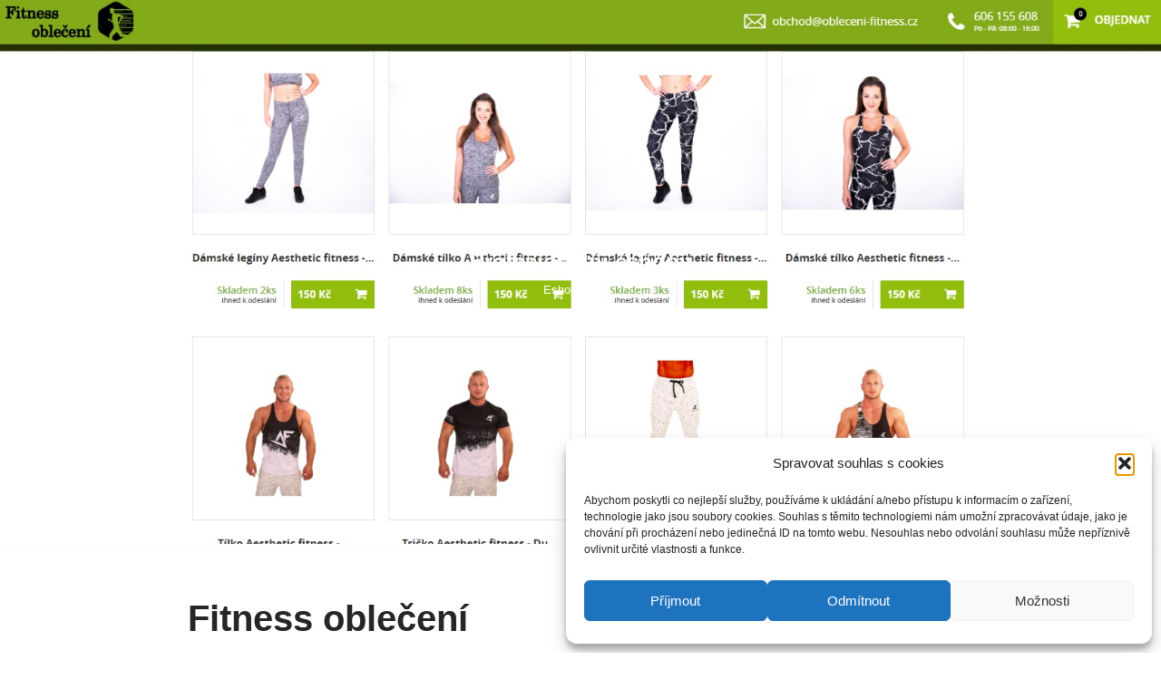

--- FILE ---
content_type: text/html; charset=UTF-8
request_url: https://www.eshop-pro.cz/darky/fitness-pro-muze/
body_size: 15714
content:
<!DOCTYPE html><html dir="ltr" lang="cs" prefix="og: https://ogp.me/ns#"><head><meta charset="UTF-8"><meta name="viewport" content="width=device-width, initial-scale=1, minimum-scale=1"><link rel="profile" href="http://gmpg.org/xfn/11"><link media="all" href="https://www.eshop-pro.cz/wp-content/cache/autoptimize/css/autoptimize_f7478057b3a8b97c09ae0399530bed87.css" rel="stylesheet"><title>Fitness oblečení | Profesionální eshopy</title><style>img:is([sizes="auto" i], [sizes^="auto," i]) { contain-intrinsic-size: 3000px 1500px }</style><meta name="robots" content="max-image-preview:large" /><meta name="author" content="admin"/><link rel="canonical" href="https://www.eshop-pro.cz/darky/fitness-pro-muze/" /><meta name="generator" content="All in One SEO (AIOSEO) 4.8.9" /><meta property="og:locale" content="cs_CZ" /><meta property="og:site_name" content="Profesionální eshopy | Eshopy pro ..." /><meta property="og:type" content="article" /><meta property="og:title" content="Fitness oblečení | Profesionální eshopy" /><meta property="og:url" content="https://www.eshop-pro.cz/darky/fitness-pro-muze/" /><meta property="article:published_time" content="2017-09-11T09:31:55+00:00" /><meta property="article:modified_time" content="2020-07-08T12:26:36+00:00" /><meta name="twitter:card" content="summary" /><meta name="twitter:title" content="Fitness oblečení | Profesionální eshopy" /> <script type="application/ld+json" class="aioseo-schema">{"@context":"https:\/\/schema.org","@graph":[{"@type":"Article","@id":"https:\/\/www.eshop-pro.cz\/darky\/fitness-pro-muze\/#article","name":"Fitness oble\u010den\u00ed | Profesion\u00e1ln\u00ed eshopy","headline":"Fitness oble\u010den\u00ed","author":{"@id":"https:\/\/www.eshop-pro.cz\/author\/admin\/#author"},"publisher":{"@id":"https:\/\/www.eshop-pro.cz\/#organization"},"image":{"@type":"ImageObject","url":"https:\/\/www.eshop-pro.cz\/wp-content\/uploads\/2017\/09\/fitness.jpg","width":1655,"height":838},"datePublished":"2017-09-11T11:31:55+02:00","dateModified":"2020-07-08T14:26:36+02:00","inLanguage":"cs-CZ","mainEntityOfPage":{"@id":"https:\/\/www.eshop-pro.cz\/darky\/fitness-pro-muze\/#webpage"},"isPartOf":{"@id":"https:\/\/www.eshop-pro.cz\/darky\/fitness-pro-muze\/#webpage"},"articleSection":"D\u00e1rky"},{"@type":"BreadcrumbList","@id":"https:\/\/www.eshop-pro.cz\/darky\/fitness-pro-muze\/#breadcrumblist","itemListElement":[{"@type":"ListItem","@id":"https:\/\/www.eshop-pro.cz#listItem","position":1,"name":"Home","item":"https:\/\/www.eshop-pro.cz","nextItem":{"@type":"ListItem","@id":"https:\/\/www.eshop-pro.cz\/category\/darky\/#listItem","name":"D\u00e1rky"}},{"@type":"ListItem","@id":"https:\/\/www.eshop-pro.cz\/category\/darky\/#listItem","position":2,"name":"D\u00e1rky","item":"https:\/\/www.eshop-pro.cz\/category\/darky\/","nextItem":{"@type":"ListItem","@id":"https:\/\/www.eshop-pro.cz\/darky\/fitness-pro-muze\/#listItem","name":"Fitness oble\u010den\u00ed"},"previousItem":{"@type":"ListItem","@id":"https:\/\/www.eshop-pro.cz#listItem","name":"Home"}},{"@type":"ListItem","@id":"https:\/\/www.eshop-pro.cz\/darky\/fitness-pro-muze\/#listItem","position":3,"name":"Fitness oble\u010den\u00ed","previousItem":{"@type":"ListItem","@id":"https:\/\/www.eshop-pro.cz\/category\/darky\/#listItem","name":"D\u00e1rky"}}]},{"@type":"Organization","@id":"https:\/\/www.eshop-pro.cz\/#organization","name":"Profesion\u00e1ln\u00ed eshopy","description":"Eshopy pro ...","url":"https:\/\/www.eshop-pro.cz\/"},{"@type":"Person","@id":"https:\/\/www.eshop-pro.cz\/author\/admin\/#author","url":"https:\/\/www.eshop-pro.cz\/author\/admin\/","name":"admin","image":{"@type":"ImageObject","@id":"https:\/\/www.eshop-pro.cz\/darky\/fitness-pro-muze\/#authorImage","url":"https:\/\/secure.gravatar.com\/avatar\/a71fe2a172fd129256b58ca01b8d789892f2064dfe0cacc667d9d73efaf0df10?s=96&d=mm&r=g","width":96,"height":96,"caption":"admin"}},{"@type":"WebPage","@id":"https:\/\/www.eshop-pro.cz\/darky\/fitness-pro-muze\/#webpage","url":"https:\/\/www.eshop-pro.cz\/darky\/fitness-pro-muze\/","name":"Fitness oble\u010den\u00ed | Profesion\u00e1ln\u00ed eshopy","inLanguage":"cs-CZ","isPartOf":{"@id":"https:\/\/www.eshop-pro.cz\/#website"},"breadcrumb":{"@id":"https:\/\/www.eshop-pro.cz\/darky\/fitness-pro-muze\/#breadcrumblist"},"author":{"@id":"https:\/\/www.eshop-pro.cz\/author\/admin\/#author"},"creator":{"@id":"https:\/\/www.eshop-pro.cz\/author\/admin\/#author"},"image":{"@type":"ImageObject","url":"https:\/\/www.eshop-pro.cz\/wp-content\/uploads\/2017\/09\/fitness.jpg","@id":"https:\/\/www.eshop-pro.cz\/darky\/fitness-pro-muze\/#mainImage","width":1655,"height":838},"primaryImageOfPage":{"@id":"https:\/\/www.eshop-pro.cz\/darky\/fitness-pro-muze\/#mainImage"},"datePublished":"2017-09-11T11:31:55+02:00","dateModified":"2020-07-08T14:26:36+02:00"},{"@type":"WebSite","@id":"https:\/\/www.eshop-pro.cz\/#website","url":"https:\/\/www.eshop-pro.cz\/","name":"Profesion\u00e1ln\u00ed eshopy","description":"Eshopy pro ...","inLanguage":"cs-CZ","publisher":{"@id":"https:\/\/www.eshop-pro.cz\/#organization"}}]}</script> <link rel='dns-prefetch' href='//www.googletagmanager.com' /><link rel='dns-prefetch' href='//pagead2.googlesyndication.com' /><link rel="alternate" type="application/rss+xml" title="Profesionální eshopy &raquo; RSS zdroj" href="https://www.eshop-pro.cz/feed/" /><link rel="alternate" type="application/rss+xml" title="Profesionální eshopy &raquo; RSS komentářů" href="https://www.eshop-pro.cz/comments/feed/" /> <script>window._wpemojiSettings = {"baseUrl":"https:\/\/s.w.org\/images\/core\/emoji\/16.0.1\/72x72\/","ext":".png","svgUrl":"https:\/\/s.w.org\/images\/core\/emoji\/16.0.1\/svg\/","svgExt":".svg","source":{"concatemoji":"https:\/\/www.eshop-pro.cz\/wp-includes\/js\/wp-emoji-release.min.js?ver=6.8.3"}};
/*! This file is auto-generated */
!function(s,n){var o,i,e;function c(e){try{var t={supportTests:e,timestamp:(new Date).valueOf()};sessionStorage.setItem(o,JSON.stringify(t))}catch(e){}}function p(e,t,n){e.clearRect(0,0,e.canvas.width,e.canvas.height),e.fillText(t,0,0);var t=new Uint32Array(e.getImageData(0,0,e.canvas.width,e.canvas.height).data),a=(e.clearRect(0,0,e.canvas.width,e.canvas.height),e.fillText(n,0,0),new Uint32Array(e.getImageData(0,0,e.canvas.width,e.canvas.height).data));return t.every(function(e,t){return e===a[t]})}function u(e,t){e.clearRect(0,0,e.canvas.width,e.canvas.height),e.fillText(t,0,0);for(var n=e.getImageData(16,16,1,1),a=0;a<n.data.length;a++)if(0!==n.data[a])return!1;return!0}function f(e,t,n,a){switch(t){case"flag":return n(e,"\ud83c\udff3\ufe0f\u200d\u26a7\ufe0f","\ud83c\udff3\ufe0f\u200b\u26a7\ufe0f")?!1:!n(e,"\ud83c\udde8\ud83c\uddf6","\ud83c\udde8\u200b\ud83c\uddf6")&&!n(e,"\ud83c\udff4\udb40\udc67\udb40\udc62\udb40\udc65\udb40\udc6e\udb40\udc67\udb40\udc7f","\ud83c\udff4\u200b\udb40\udc67\u200b\udb40\udc62\u200b\udb40\udc65\u200b\udb40\udc6e\u200b\udb40\udc67\u200b\udb40\udc7f");case"emoji":return!a(e,"\ud83e\udedf")}return!1}function g(e,t,n,a){var r="undefined"!=typeof WorkerGlobalScope&&self instanceof WorkerGlobalScope?new OffscreenCanvas(300,150):s.createElement("canvas"),o=r.getContext("2d",{willReadFrequently:!0}),i=(o.textBaseline="top",o.font="600 32px Arial",{});return e.forEach(function(e){i[e]=t(o,e,n,a)}),i}function t(e){var t=s.createElement("script");t.src=e,t.defer=!0,s.head.appendChild(t)}"undefined"!=typeof Promise&&(o="wpEmojiSettingsSupports",i=["flag","emoji"],n.supports={everything:!0,everythingExceptFlag:!0},e=new Promise(function(e){s.addEventListener("DOMContentLoaded",e,{once:!0})}),new Promise(function(t){var n=function(){try{var e=JSON.parse(sessionStorage.getItem(o));if("object"==typeof e&&"number"==typeof e.timestamp&&(new Date).valueOf()<e.timestamp+604800&&"object"==typeof e.supportTests)return e.supportTests}catch(e){}return null}();if(!n){if("undefined"!=typeof Worker&&"undefined"!=typeof OffscreenCanvas&&"undefined"!=typeof URL&&URL.createObjectURL&&"undefined"!=typeof Blob)try{var e="postMessage("+g.toString()+"("+[JSON.stringify(i),f.toString(),p.toString(),u.toString()].join(",")+"));",a=new Blob([e],{type:"text/javascript"}),r=new Worker(URL.createObjectURL(a),{name:"wpTestEmojiSupports"});return void(r.onmessage=function(e){c(n=e.data),r.terminate(),t(n)})}catch(e){}c(n=g(i,f,p,u))}t(n)}).then(function(e){for(var t in e)n.supports[t]=e[t],n.supports.everything=n.supports.everything&&n.supports[t],"flag"!==t&&(n.supports.everythingExceptFlag=n.supports.everythingExceptFlag&&n.supports[t]);n.supports.everythingExceptFlag=n.supports.everythingExceptFlag&&!n.supports.flag,n.DOMReady=!1,n.readyCallback=function(){n.DOMReady=!0}}).then(function(){return e}).then(function(){var e;n.supports.everything||(n.readyCallback(),(e=n.source||{}).concatemoji?t(e.concatemoji):e.wpemoji&&e.twemoji&&(t(e.twemoji),t(e.wpemoji)))}))}((window,document),window._wpemojiSettings);</script> <style id='wp-emoji-styles-inline-css'>img.wp-smiley, img.emoji {
		display: inline !important;
		border: none !important;
		box-shadow: none !important;
		height: 1em !important;
		width: 1em !important;
		margin: 0 0.07em !important;
		vertical-align: -0.1em !important;
		background: none !important;
		padding: 0 !important;
	}</style><style id='classic-theme-styles-inline-css'>/*! This file is auto-generated */
.wp-block-button__link{color:#fff;background-color:#32373c;border-radius:9999px;box-shadow:none;text-decoration:none;padding:calc(.667em + 2px) calc(1.333em + 2px);font-size:1.125em}.wp-block-file__button{background:#32373c;color:#fff;text-decoration:none}</style><style id='global-styles-inline-css'>:root{--wp--preset--aspect-ratio--square: 1;--wp--preset--aspect-ratio--4-3: 4/3;--wp--preset--aspect-ratio--3-4: 3/4;--wp--preset--aspect-ratio--3-2: 3/2;--wp--preset--aspect-ratio--2-3: 2/3;--wp--preset--aspect-ratio--16-9: 16/9;--wp--preset--aspect-ratio--9-16: 9/16;--wp--preset--color--black: #000000;--wp--preset--color--cyan-bluish-gray: #abb8c3;--wp--preset--color--white: #ffffff;--wp--preset--color--pale-pink: #f78da7;--wp--preset--color--vivid-red: #cf2e2e;--wp--preset--color--luminous-vivid-orange: #ff6900;--wp--preset--color--luminous-vivid-amber: #fcb900;--wp--preset--color--light-green-cyan: #7bdcb5;--wp--preset--color--vivid-green-cyan: #00d084;--wp--preset--color--pale-cyan-blue: #8ed1fc;--wp--preset--color--vivid-cyan-blue: #0693e3;--wp--preset--color--vivid-purple: #9b51e0;--wp--preset--color--neve-link-color: var(--nv-primary-accent);--wp--preset--color--neve-link-hover-color: var(--nv-secondary-accent);--wp--preset--color--nv-site-bg: var(--nv-site-bg);--wp--preset--color--nv-light-bg: var(--nv-light-bg);--wp--preset--color--nv-dark-bg: var(--nv-dark-bg);--wp--preset--color--neve-text-color: var(--nv-text-color);--wp--preset--color--nv-text-dark-bg: var(--nv-text-dark-bg);--wp--preset--color--nv-c-1: var(--nv-c-1);--wp--preset--color--nv-c-2: var(--nv-c-2);--wp--preset--gradient--vivid-cyan-blue-to-vivid-purple: linear-gradient(135deg,rgba(6,147,227,1) 0%,rgb(155,81,224) 100%);--wp--preset--gradient--light-green-cyan-to-vivid-green-cyan: linear-gradient(135deg,rgb(122,220,180) 0%,rgb(0,208,130) 100%);--wp--preset--gradient--luminous-vivid-amber-to-luminous-vivid-orange: linear-gradient(135deg,rgba(252,185,0,1) 0%,rgba(255,105,0,1) 100%);--wp--preset--gradient--luminous-vivid-orange-to-vivid-red: linear-gradient(135deg,rgba(255,105,0,1) 0%,rgb(207,46,46) 100%);--wp--preset--gradient--very-light-gray-to-cyan-bluish-gray: linear-gradient(135deg,rgb(238,238,238) 0%,rgb(169,184,195) 100%);--wp--preset--gradient--cool-to-warm-spectrum: linear-gradient(135deg,rgb(74,234,220) 0%,rgb(151,120,209) 20%,rgb(207,42,186) 40%,rgb(238,44,130) 60%,rgb(251,105,98) 80%,rgb(254,248,76) 100%);--wp--preset--gradient--blush-light-purple: linear-gradient(135deg,rgb(255,206,236) 0%,rgb(152,150,240) 100%);--wp--preset--gradient--blush-bordeaux: linear-gradient(135deg,rgb(254,205,165) 0%,rgb(254,45,45) 50%,rgb(107,0,62) 100%);--wp--preset--gradient--luminous-dusk: linear-gradient(135deg,rgb(255,203,112) 0%,rgb(199,81,192) 50%,rgb(65,88,208) 100%);--wp--preset--gradient--pale-ocean: linear-gradient(135deg,rgb(255,245,203) 0%,rgb(182,227,212) 50%,rgb(51,167,181) 100%);--wp--preset--gradient--electric-grass: linear-gradient(135deg,rgb(202,248,128) 0%,rgb(113,206,126) 100%);--wp--preset--gradient--midnight: linear-gradient(135deg,rgb(2,3,129) 0%,rgb(40,116,252) 100%);--wp--preset--font-size--small: 13px;--wp--preset--font-size--medium: 20px;--wp--preset--font-size--large: 36px;--wp--preset--font-size--x-large: 42px;--wp--preset--spacing--20: 0.44rem;--wp--preset--spacing--30: 0.67rem;--wp--preset--spacing--40: 1rem;--wp--preset--spacing--50: 1.5rem;--wp--preset--spacing--60: 2.25rem;--wp--preset--spacing--70: 3.38rem;--wp--preset--spacing--80: 5.06rem;--wp--preset--shadow--natural: 6px 6px 9px rgba(0, 0, 0, 0.2);--wp--preset--shadow--deep: 12px 12px 50px rgba(0, 0, 0, 0.4);--wp--preset--shadow--sharp: 6px 6px 0px rgba(0, 0, 0, 0.2);--wp--preset--shadow--outlined: 6px 6px 0px -3px rgba(255, 255, 255, 1), 6px 6px rgba(0, 0, 0, 1);--wp--preset--shadow--crisp: 6px 6px 0px rgba(0, 0, 0, 1);}:where(.is-layout-flex){gap: 0.5em;}:where(.is-layout-grid){gap: 0.5em;}body .is-layout-flex{display: flex;}.is-layout-flex{flex-wrap: wrap;align-items: center;}.is-layout-flex > :is(*, div){margin: 0;}body .is-layout-grid{display: grid;}.is-layout-grid > :is(*, div){margin: 0;}:where(.wp-block-columns.is-layout-flex){gap: 2em;}:where(.wp-block-columns.is-layout-grid){gap: 2em;}:where(.wp-block-post-template.is-layout-flex){gap: 1.25em;}:where(.wp-block-post-template.is-layout-grid){gap: 1.25em;}.has-black-color{color: var(--wp--preset--color--black) !important;}.has-cyan-bluish-gray-color{color: var(--wp--preset--color--cyan-bluish-gray) !important;}.has-white-color{color: var(--wp--preset--color--white) !important;}.has-pale-pink-color{color: var(--wp--preset--color--pale-pink) !important;}.has-vivid-red-color{color: var(--wp--preset--color--vivid-red) !important;}.has-luminous-vivid-orange-color{color: var(--wp--preset--color--luminous-vivid-orange) !important;}.has-luminous-vivid-amber-color{color: var(--wp--preset--color--luminous-vivid-amber) !important;}.has-light-green-cyan-color{color: var(--wp--preset--color--light-green-cyan) !important;}.has-vivid-green-cyan-color{color: var(--wp--preset--color--vivid-green-cyan) !important;}.has-pale-cyan-blue-color{color: var(--wp--preset--color--pale-cyan-blue) !important;}.has-vivid-cyan-blue-color{color: var(--wp--preset--color--vivid-cyan-blue) !important;}.has-vivid-purple-color{color: var(--wp--preset--color--vivid-purple) !important;}.has-neve-link-color-color{color: var(--wp--preset--color--neve-link-color) !important;}.has-neve-link-hover-color-color{color: var(--wp--preset--color--neve-link-hover-color) !important;}.has-nv-site-bg-color{color: var(--wp--preset--color--nv-site-bg) !important;}.has-nv-light-bg-color{color: var(--wp--preset--color--nv-light-bg) !important;}.has-nv-dark-bg-color{color: var(--wp--preset--color--nv-dark-bg) !important;}.has-neve-text-color-color{color: var(--wp--preset--color--neve-text-color) !important;}.has-nv-text-dark-bg-color{color: var(--wp--preset--color--nv-text-dark-bg) !important;}.has-nv-c-1-color{color: var(--wp--preset--color--nv-c-1) !important;}.has-nv-c-2-color{color: var(--wp--preset--color--nv-c-2) !important;}.has-black-background-color{background-color: var(--wp--preset--color--black) !important;}.has-cyan-bluish-gray-background-color{background-color: var(--wp--preset--color--cyan-bluish-gray) !important;}.has-white-background-color{background-color: var(--wp--preset--color--white) !important;}.has-pale-pink-background-color{background-color: var(--wp--preset--color--pale-pink) !important;}.has-vivid-red-background-color{background-color: var(--wp--preset--color--vivid-red) !important;}.has-luminous-vivid-orange-background-color{background-color: var(--wp--preset--color--luminous-vivid-orange) !important;}.has-luminous-vivid-amber-background-color{background-color: var(--wp--preset--color--luminous-vivid-amber) !important;}.has-light-green-cyan-background-color{background-color: var(--wp--preset--color--light-green-cyan) !important;}.has-vivid-green-cyan-background-color{background-color: var(--wp--preset--color--vivid-green-cyan) !important;}.has-pale-cyan-blue-background-color{background-color: var(--wp--preset--color--pale-cyan-blue) !important;}.has-vivid-cyan-blue-background-color{background-color: var(--wp--preset--color--vivid-cyan-blue) !important;}.has-vivid-purple-background-color{background-color: var(--wp--preset--color--vivid-purple) !important;}.has-neve-link-color-background-color{background-color: var(--wp--preset--color--neve-link-color) !important;}.has-neve-link-hover-color-background-color{background-color: var(--wp--preset--color--neve-link-hover-color) !important;}.has-nv-site-bg-background-color{background-color: var(--wp--preset--color--nv-site-bg) !important;}.has-nv-light-bg-background-color{background-color: var(--wp--preset--color--nv-light-bg) !important;}.has-nv-dark-bg-background-color{background-color: var(--wp--preset--color--nv-dark-bg) !important;}.has-neve-text-color-background-color{background-color: var(--wp--preset--color--neve-text-color) !important;}.has-nv-text-dark-bg-background-color{background-color: var(--wp--preset--color--nv-text-dark-bg) !important;}.has-nv-c-1-background-color{background-color: var(--wp--preset--color--nv-c-1) !important;}.has-nv-c-2-background-color{background-color: var(--wp--preset--color--nv-c-2) !important;}.has-black-border-color{border-color: var(--wp--preset--color--black) !important;}.has-cyan-bluish-gray-border-color{border-color: var(--wp--preset--color--cyan-bluish-gray) !important;}.has-white-border-color{border-color: var(--wp--preset--color--white) !important;}.has-pale-pink-border-color{border-color: var(--wp--preset--color--pale-pink) !important;}.has-vivid-red-border-color{border-color: var(--wp--preset--color--vivid-red) !important;}.has-luminous-vivid-orange-border-color{border-color: var(--wp--preset--color--luminous-vivid-orange) !important;}.has-luminous-vivid-amber-border-color{border-color: var(--wp--preset--color--luminous-vivid-amber) !important;}.has-light-green-cyan-border-color{border-color: var(--wp--preset--color--light-green-cyan) !important;}.has-vivid-green-cyan-border-color{border-color: var(--wp--preset--color--vivid-green-cyan) !important;}.has-pale-cyan-blue-border-color{border-color: var(--wp--preset--color--pale-cyan-blue) !important;}.has-vivid-cyan-blue-border-color{border-color: var(--wp--preset--color--vivid-cyan-blue) !important;}.has-vivid-purple-border-color{border-color: var(--wp--preset--color--vivid-purple) !important;}.has-neve-link-color-border-color{border-color: var(--wp--preset--color--neve-link-color) !important;}.has-neve-link-hover-color-border-color{border-color: var(--wp--preset--color--neve-link-hover-color) !important;}.has-nv-site-bg-border-color{border-color: var(--wp--preset--color--nv-site-bg) !important;}.has-nv-light-bg-border-color{border-color: var(--wp--preset--color--nv-light-bg) !important;}.has-nv-dark-bg-border-color{border-color: var(--wp--preset--color--nv-dark-bg) !important;}.has-neve-text-color-border-color{border-color: var(--wp--preset--color--neve-text-color) !important;}.has-nv-text-dark-bg-border-color{border-color: var(--wp--preset--color--nv-text-dark-bg) !important;}.has-nv-c-1-border-color{border-color: var(--wp--preset--color--nv-c-1) !important;}.has-nv-c-2-border-color{border-color: var(--wp--preset--color--nv-c-2) !important;}.has-vivid-cyan-blue-to-vivid-purple-gradient-background{background: var(--wp--preset--gradient--vivid-cyan-blue-to-vivid-purple) !important;}.has-light-green-cyan-to-vivid-green-cyan-gradient-background{background: var(--wp--preset--gradient--light-green-cyan-to-vivid-green-cyan) !important;}.has-luminous-vivid-amber-to-luminous-vivid-orange-gradient-background{background: var(--wp--preset--gradient--luminous-vivid-amber-to-luminous-vivid-orange) !important;}.has-luminous-vivid-orange-to-vivid-red-gradient-background{background: var(--wp--preset--gradient--luminous-vivid-orange-to-vivid-red) !important;}.has-very-light-gray-to-cyan-bluish-gray-gradient-background{background: var(--wp--preset--gradient--very-light-gray-to-cyan-bluish-gray) !important;}.has-cool-to-warm-spectrum-gradient-background{background: var(--wp--preset--gradient--cool-to-warm-spectrum) !important;}.has-blush-light-purple-gradient-background{background: var(--wp--preset--gradient--blush-light-purple) !important;}.has-blush-bordeaux-gradient-background{background: var(--wp--preset--gradient--blush-bordeaux) !important;}.has-luminous-dusk-gradient-background{background: var(--wp--preset--gradient--luminous-dusk) !important;}.has-pale-ocean-gradient-background{background: var(--wp--preset--gradient--pale-ocean) !important;}.has-electric-grass-gradient-background{background: var(--wp--preset--gradient--electric-grass) !important;}.has-midnight-gradient-background{background: var(--wp--preset--gradient--midnight) !important;}.has-small-font-size{font-size: var(--wp--preset--font-size--small) !important;}.has-medium-font-size{font-size: var(--wp--preset--font-size--medium) !important;}.has-large-font-size{font-size: var(--wp--preset--font-size--large) !important;}.has-x-large-font-size{font-size: var(--wp--preset--font-size--x-large) !important;}
:where(.wp-block-post-template.is-layout-flex){gap: 1.25em;}:where(.wp-block-post-template.is-layout-grid){gap: 1.25em;}
:where(.wp-block-columns.is-layout-flex){gap: 2em;}:where(.wp-block-columns.is-layout-grid){gap: 2em;}
:root :where(.wp-block-pullquote){font-size: 1.5em;line-height: 1.6;}</style><link rel='stylesheet' id='dashicons-css' href='https://www.eshop-pro.cz/wp-includes/css/dashicons.min.css?ver=6.8.3' media='all' /><link rel='stylesheet' id='admin-bar-css' href='https://www.eshop-pro.cz/wp-includes/css/admin-bar.min.css?ver=6.8.3' media='all' /><style id='admin-bar-inline-css'>/* Hide CanvasJS credits for P404 charts specifically */
    #p404RedirectChart .canvasjs-chart-credit {
        display: none !important;
    }
    
    #p404RedirectChart canvas {
        border-radius: 6px;
    }

    .p404-redirect-adminbar-weekly-title {
        font-weight: bold;
        font-size: 14px;
        color: #fff;
        margin-bottom: 6px;
    }

    #wpadminbar #wp-admin-bar-p404_free_top_button .ab-icon:before {
        content: "\f103";
        color: #dc3545;
        top: 3px;
    }
    
    #wp-admin-bar-p404_free_top_button .ab-item {
        min-width: 80px !important;
        padding: 0px !important;
    }
    
    /* Ensure proper positioning and z-index for P404 dropdown */
    .p404-redirect-adminbar-dropdown-wrap { 
        min-width: 0; 
        padding: 0;
        position: static !important;
    }
    
    #wpadminbar #wp-admin-bar-p404_free_top_button_dropdown {
        position: static !important;
    }
    
    #wpadminbar #wp-admin-bar-p404_free_top_button_dropdown .ab-item {
        padding: 0 !important;
        margin: 0 !important;
    }
    
    .p404-redirect-dropdown-container {
        min-width: 340px;
        padding: 18px 18px 12px 18px;
        background: #23282d !important;
        color: #fff;
        border-radius: 12px;
        box-shadow: 0 8px 32px rgba(0,0,0,0.25);
        margin-top: 10px;
        position: relative !important;
        z-index: 999999 !important;
        display: block !important;
        border: 1px solid #444;
    }
    
    /* Ensure P404 dropdown appears on hover */
    #wpadminbar #wp-admin-bar-p404_free_top_button .p404-redirect-dropdown-container { 
        display: none !important;
    }
    
    #wpadminbar #wp-admin-bar-p404_free_top_button:hover .p404-redirect-dropdown-container { 
        display: block !important;
    }
    
    #wpadminbar #wp-admin-bar-p404_free_top_button:hover #wp-admin-bar-p404_free_top_button_dropdown .p404-redirect-dropdown-container {
        display: block !important;
    }
    
    .p404-redirect-card {
        background: #2c3338;
        border-radius: 8px;
        padding: 18px 18px 12px 18px;
        box-shadow: 0 2px 8px rgba(0,0,0,0.07);
        display: flex;
        flex-direction: column;
        align-items: flex-start;
        border: 1px solid #444;
    }
    
    .p404-redirect-btn {
        display: inline-block;
        background: #dc3545;
        color: #fff !important;
        font-weight: bold;
        padding: 5px 22px;
        border-radius: 8px;
        text-decoration: none;
        font-size: 17px;
        transition: background 0.2s, box-shadow 0.2s;
        margin-top: 8px;
        box-shadow: 0 2px 8px rgba(220,53,69,0.15);
        text-align: center;
        line-height: 1.6;
    }
    
    .p404-redirect-btn:hover {
        background: #c82333;
        color: #fff !important;
        box-shadow: 0 4px 16px rgba(220,53,69,0.25);
    }
    
    /* Prevent conflicts with other admin bar dropdowns */
    #wpadminbar .ab-top-menu > li:hover > .ab-item,
    #wpadminbar .ab-top-menu > li.hover > .ab-item {
        z-index: auto;
    }
    
    #wpadminbar #wp-admin-bar-p404_free_top_button:hover > .ab-item {
        z-index: 999998 !important;
    }</style><style id='neve-style-inline-css'>.is-menu-sidebar .header-menu-sidebar { visibility: visible; }.is-menu-sidebar.menu_sidebar_slide_left .header-menu-sidebar { transform: translate3d(0, 0, 0); left: 0; }.is-menu-sidebar.menu_sidebar_slide_right .header-menu-sidebar { transform: translate3d(0, 0, 0); right: 0; }.is-menu-sidebar.menu_sidebar_pull_right .header-menu-sidebar, .is-menu-sidebar.menu_sidebar_pull_left .header-menu-sidebar { transform: translateX(0); }.is-menu-sidebar.menu_sidebar_dropdown .header-menu-sidebar { height: auto; }.is-menu-sidebar.menu_sidebar_dropdown .header-menu-sidebar-inner { max-height: 400px; padding: 20px 0; }.is-menu-sidebar.menu_sidebar_full_canvas .header-menu-sidebar { opacity: 1; }.header-menu-sidebar .menu-item-nav-search:not(.floating) { pointer-events: none; }.header-menu-sidebar .menu-item-nav-search .is-menu-sidebar { pointer-events: unset; }@media screen and (max-width: 960px) { .builder-item.cr .item--inner { --textalign: center; --justify: center; } }
.nv-meta-list li.meta:not(:last-child):after { content:"/" }.nv-meta-list .no-mobile{
			display:none;
		}.nv-meta-list li.last::after{
			content: ""!important;
		}@media (min-width: 769px) {
			.nv-meta-list .no-mobile {
				display: inline-block;
			}
			.nv-meta-list li.last:not(:last-child)::after {
		 		content: "/" !important;
			}
		}
 :root{ --container: 748px;--postwidth:100%; --primarybtnbg: var(--nv-primary-accent); --primarybtnhoverbg: var(--nv-primary-accent); --primarybtncolor: #fff; --secondarybtncolor: var(--nv-primary-accent); --primarybtnhovercolor: #fff; --secondarybtnhovercolor: var(--nv-primary-accent);--primarybtnborderradius:3px;--secondarybtnborderradius:3px;--secondarybtnborderwidth:3px;--btnpadding:13px 15px;--primarybtnpadding:13px 15px;--secondarybtnpadding:calc(13px - 3px) calc(15px - 3px); --bodyfontfamily: Arial,Helvetica,sans-serif; --bodyfontsize: 15px; --bodylineheight: 1.6; --bodyletterspacing: 0px; --bodyfontweight: 400; --h1fontsize: 36px; --h1fontweight: 700; --h1lineheight: 1.2; --h1letterspacing: 0px; --h1texttransform: none; --h2fontsize: 28px; --h2fontweight: 700; --h2lineheight: 1.3; --h2letterspacing: 0px; --h2texttransform: none; --h3fontsize: 24px; --h3fontweight: 700; --h3lineheight: 1.4; --h3letterspacing: 0px; --h3texttransform: none; --h4fontsize: 20px; --h4fontweight: 700; --h4lineheight: 1.6; --h4letterspacing: 0px; --h4texttransform: none; --h5fontsize: 16px; --h5fontweight: 700; --h5lineheight: 1.6; --h5letterspacing: 0px; --h5texttransform: none; --h6fontsize: 14px; --h6fontweight: 700; --h6lineheight: 1.6; --h6letterspacing: 0px; --h6texttransform: none;--formfieldborderwidth:2px;--formfieldborderradius:3px; --formfieldbgcolor: var(--nv-site-bg); --formfieldbordercolor: #dddddd; --formfieldcolor: var(--nv-text-color);--formfieldpadding:10px 12px; } .nv-index-posts{ --borderradius:0px; } .has-neve-button-color-color{ color: var(--nv-primary-accent)!important; } .has-neve-button-color-background-color{ background-color: var(--nv-primary-accent)!important; } .single-post-container .alignfull > [class*="__inner-container"], .single-post-container .alignwide > [class*="__inner-container"]{ max-width:718px } .nv-meta-list{ --avatarsize: 20px; } .single .nv-meta-list{ --avatarsize: 20px; } .neve-main{ --boxshadow:0 1px 3px -2px rgba(0, 0, 0, 0.12), 0 1px 2px rgba(0, 0, 0, 0.1); } .nv-post-cover{ --height: 250px;--padding:40px 15px;--justify: flex-start; --textalign: left; --valign: center; } .nv-post-cover .nv-title-meta-wrap, .nv-page-title-wrap, .entry-header{ --textalign: left; } .nv-is-boxed.nv-title-meta-wrap{ --padding:40px 15px; --bgcolor: var(--nv-dark-bg); } .nv-overlay{ --opacity: 50; --blendmode: normal; } .nv-is-boxed.nv-comments-wrap{ --padding:20px; } .nv-is-boxed.comment-respond{ --padding:20px; } .single:not(.single-product), .page{ --c-vspace:0 0 0 0;; } .global-styled{ --bgcolor: var(--nv-site-bg); } .header-top{ --rowbcolor: var(--nv-light-bg); --color: var(--nv-text-color); --bgcolor: var(--nv-site-bg); } .header-main{ --height:200px; --rowbcolor: var(--nv-light-bg); --color: #ffffff;--bgimage:url("https://www.eshop-pro.cz/wp-content/uploads/2017/09/fitness.jpg");--bgposition:50% 0%;;--bgoverlayopacity:0; } .header-bottom{ --rowbcolor: var(--nv-light-bg); --color: var(--nv-text-color); --bgcolor: var(--nv-site-bg); } .header-menu-sidebar-bg{ --justify: flex-start; --textalign: left;--flexg: 1;--wrapdropdownwidth: auto; --color: var(--nv-text-color); --bgcolor: var(--nv-site-bg); } .header-menu-sidebar{ width: 360px; } .builder-item--logo{ --maxwidth: 120px; --color: #ffffff; --fs: 24px;--padding:10px 0;--margin:0; --textalign: center;--justify: center; } .builder-item--nav-icon,.header-menu-sidebar .close-sidebar-panel .navbar-toggle{ --borderradius:0; } .builder-item--nav-icon{ --label-margin:0 5px 0 0;;--padding:10px 15px;--margin:0; } .builder-item--primary-menu{ --hovercolor: var(--nv-secondary-accent); --hovertextcolor: var(--nv-text-color); --activecolor: var(--nv-primary-accent); --spacing: 20px; --height: 25px;--padding:0;--margin:0; --fontsize: 1em; --lineheight: 1.6em; --letterspacing: 0px; --fontweight: 500; --texttransform: none; --iconsize: 1em; } .hfg-is-group.has-primary-menu .inherit-ff{ --inheritedfw: 500; } .footer-top-inner .row{ grid-template-columns:1fr 1fr 1fr; --valign: flex-start; } .footer-top{ --rowbcolor: var(--nv-light-bg); --color: var(--nv-text-color); --bgcolor: var(--nv-site-bg); } .footer-main-inner .row{ grid-template-columns:1fr 1fr 1fr; --valign: flex-start; } .footer-main{ --rowbcolor: var(--nv-light-bg); --color: var(--nv-text-color); --bgcolor: var(--nv-site-bg); } .footer-bottom-inner .row{ grid-template-columns:1fr 1fr 1fr; --valign: flex-start; } .footer-bottom{ --rowbcolor: var(--nv-light-bg); --color: var(--nv-text-dark-bg); --bgcolor: var(--nv-dark-bg); } @media(min-width: 576px){ :root{ --container: 992px;--postwidth:100%;--btnpadding:13px 15px;--primarybtnpadding:13px 15px;--secondarybtnpadding:calc(13px - 3px) calc(15px - 3px); --bodyfontsize: 16px; --bodylineheight: 1.6; --bodyletterspacing: 0px; --h1fontsize: 38px; --h1lineheight: 1.2; --h1letterspacing: 0px; --h2fontsize: 30px; --h2lineheight: 1.2; --h2letterspacing: 0px; --h3fontsize: 26px; --h3lineheight: 1.4; --h3letterspacing: 0px; --h4fontsize: 22px; --h4lineheight: 1.5; --h4letterspacing: 0px; --h5fontsize: 18px; --h5lineheight: 1.6; --h5letterspacing: 0px; --h6fontsize: 14px; --h6lineheight: 1.6; --h6letterspacing: 0px; } .single-post-container .alignfull > [class*="__inner-container"], .single-post-container .alignwide > [class*="__inner-container"]{ max-width:962px } .nv-meta-list{ --avatarsize: 20px; } .single .nv-meta-list{ --avatarsize: 20px; } .nv-post-cover{ --height: 320px;--padding:60px 30px;--justify: flex-start; --textalign: left; --valign: center; } .nv-post-cover .nv-title-meta-wrap, .nv-page-title-wrap, .entry-header{ --textalign: left; } .nv-is-boxed.nv-title-meta-wrap{ --padding:60px 30px; } .nv-is-boxed.nv-comments-wrap{ --padding:30px; } .nv-is-boxed.comment-respond{ --padding:30px; } .single:not(.single-product), .page{ --c-vspace:0 0 0 0;; } .header-main{ --height:300px; } .header-menu-sidebar-bg{ --justify: flex-start; --textalign: left;--flexg: 1;--wrapdropdownwidth: auto; } .header-menu-sidebar{ width: 360px; } .builder-item--logo{ --maxwidth: 120px; --fs: 24px;--padding:10px 0;--margin:0; --textalign: center;--justify: center; } .builder-item--nav-icon{ --label-margin:0 5px 0 0;;--padding:10px 15px;--margin:0; } .builder-item--primary-menu{ --spacing: 20px; --height: 25px;--padding:0;--margin:0; --fontsize: 1em; --lineheight: 1.6em; --letterspacing: 0px; --iconsize: 1em; } }@media(min-width: 960px){ :root{ --container: 1920px;--postwidth:33.333333333333%;--btnpadding:13px 15px;--primarybtnpadding:13px 15px;--secondarybtnpadding:calc(13px - 3px) calc(15px - 3px); --bodyfontsize: 16px; --bodylineheight: 1.7; --bodyletterspacing: 0px; --h1fontsize: 40px; --h1lineheight: 1.1; --h1letterspacing: 0px; --h2fontsize: 32px; --h2lineheight: 1.2; --h2letterspacing: 0px; --h3fontsize: 28px; --h3lineheight: 1.4; --h3letterspacing: 0px; --h4fontsize: 24px; --h4lineheight: 1.5; --h4letterspacing: 0px; --h5fontsize: 20px; --h5lineheight: 1.6; --h5letterspacing: 0px; --h6fontsize: 16px; --h6lineheight: 1.6; --h6letterspacing: 0px; } body:not(.single):not(.archive):not(.blog):not(.search):not(.error404) .neve-main > .container .col, body.post-type-archive-course .neve-main > .container .col, body.post-type-archive-llms_membership .neve-main > .container .col{ max-width: 100%; } body:not(.single):not(.archive):not(.blog):not(.search):not(.error404) .nv-sidebar-wrap, body.post-type-archive-course .nv-sidebar-wrap, body.post-type-archive-llms_membership .nv-sidebar-wrap{ max-width: 0%; } .neve-main > .archive-container .nv-index-posts.col{ max-width: 70%; } .neve-main > .archive-container .nv-sidebar-wrap{ max-width: 30%; } .neve-main > .single-post-container .nv-single-post-wrap.col{ max-width: 70%; } .single-post-container .alignfull > [class*="__inner-container"], .single-post-container .alignwide > [class*="__inner-container"]{ max-width:1314px } .container-fluid.single-post-container .alignfull > [class*="__inner-container"], .container-fluid.single-post-container .alignwide > [class*="__inner-container"]{ max-width:calc(70% + 15px) } .neve-main > .single-post-container .nv-sidebar-wrap{ max-width: 30%; } .nv-meta-list{ --avatarsize: 20px; } .single .nv-meta-list{ --avatarsize: 20px; } .nv-post-cover{ --height: 400px;--padding:60px 40px;--justify: flex-start; --textalign: left; --valign: center; } .nv-post-cover .nv-title-meta-wrap, .nv-page-title-wrap, .entry-header{ --textalign: left; } .nv-is-boxed.nv-title-meta-wrap{ --padding:60px 40px; } .nv-is-boxed.nv-comments-wrap{ --padding:40px; } .nv-is-boxed.comment-respond{ --padding:40px; } .single:not(.single-product), .page{ --c-vspace:0 0 0 0;; } .header-main{ --height:600px; } .header-menu-sidebar-bg{ --justify: flex-start; --textalign: left;--flexg: 1;--wrapdropdownwidth: auto; } .header-menu-sidebar{ width: 360px; } .builder-item--logo{ --maxwidth: 120px; --fs: 24px;--padding:10px 0;--margin:0; --textalign: center;--justify: center; } .builder-item--nav-icon{ --label-margin:0 5px 0 0;;--padding:10px 15px;--margin:0; } .builder-item--primary-menu{ --spacing: 20px; --height: 25px;--padding:0;--margin:0; --fontsize: 1em; --lineheight: 1.6em; --letterspacing: 0px; --iconsize: 1em; } }:root{--nv-primary-accent:#2f5aae;--nv-secondary-accent:#2f5aae;--nv-site-bg:#ffffff;--nv-light-bg:#f4f5f7;--nv-dark-bg:#121212;--nv-text-color:#272626;--nv-text-dark-bg:#ffffff;--nv-c-1:#9463ae;--nv-c-2:#be574b;--nv-fallback-ff:Arial, Helvetica, sans-serif;}</style>
 <script src="https://www.googletagmanager.com/gtag/js?id=G-TWX6BSBQEL" id="google_gtagjs-js" async></script> <script id="google_gtagjs-js-after">window.dataLayer = window.dataLayer || [];function gtag(){dataLayer.push(arguments);}
gtag("set","linker",{"domains":["www.eshop-pro.cz"]});
gtag("js", new Date());
gtag("set", "developer_id.dZTNiMT", true);
gtag("config", "G-TWX6BSBQEL");</script> <link rel="https://api.w.org/" href="https://www.eshop-pro.cz/wp-json/" /><link rel="alternate" title="JSON" type="application/json" href="https://www.eshop-pro.cz/wp-json/wp/v2/posts/79" /><link rel="EditURI" type="application/rsd+xml" title="RSD" href="https://www.eshop-pro.cz/xmlrpc.php?rsd" /><meta name="generator" content="WordPress 6.8.3" /><link rel='shortlink' href='https://www.eshop-pro.cz/?p=79' /><link rel="alternate" title="oEmbed (JSON)" type="application/json+oembed" href="https://www.eshop-pro.cz/wp-json/oembed/1.0/embed?url=https%3A%2F%2Fwww.eshop-pro.cz%2Fdarky%2Ffitness-pro-muze%2F" /><link rel="alternate" title="oEmbed (XML)" type="text/xml+oembed" href="https://www.eshop-pro.cz/wp-json/oembed/1.0/embed?url=https%3A%2F%2Fwww.eshop-pro.cz%2Fdarky%2Ffitness-pro-muze%2F&#038;format=xml" /><meta name="generator" content="Site Kit by Google 1.170.0" /><style>.cmplz-hidden {
					display: none !important;
				}</style><meta name="google-adsense-platform-account" content="ca-host-pub-2644536267352236"><meta name="google-adsense-platform-domain" content="sitekit.withgoogle.com">  <script async src="https://pagead2.googlesyndication.com/pagead/js/adsbygoogle.js?client=ca-pub-7540404653635603&amp;host=ca-host-pub-2644536267352236" crossorigin="anonymous"></script> <link rel="icon" href="https://www.eshop-pro.cz/wp-content/uploads/2020/07/logo-A-150x150.png" sizes="32x32" /><link rel="icon" href="https://www.eshop-pro.cz/wp-content/uploads/2020/07/logo-A-300x300.png" sizes="192x192" /><link rel="apple-touch-icon" href="https://www.eshop-pro.cz/wp-content/uploads/2020/07/logo-A-300x300.png" /><meta name="msapplication-TileImage" content="https://www.eshop-pro.cz/wp-content/uploads/2020/07/logo-A-300x300.png" /></head><body data-cmplz=1  class="wp-singular post-template-default single single-post postid-79 single-format-standard wp-theme-neve  nv-blog-grid nv-sidebar-full-width menu_sidebar_slide_left" id="neve_body"  ><div class="wrapper"><header class="header"  > <a class="neve-skip-link show-on-focus" href="#content" > Přeskočit na obsah </a><div id="header-grid"  class="hfg_header site-header"><nav class="header--row header-main hide-on-mobile hide-on-tablet layout-full-contained nv-navbar has-center header--row"
 data-row-id="main" data-show-on="desktop"><div
 class="header--row-inner header-main-inner"><div class="container"><div
 class="row row--wrapper"
 data-section="hfg_header_layout_main" ><div class="hfg-slot left"></div><div class="hfg-slot center"><div class="builder-item desktop-center"><div class="item--inner builder-item--logo"
 data-section="title_tagline"
 data-item-id="logo"><div class="site-logo"> <a class="brand" href="https://www.eshop-pro.cz/" aria-label="Profesionální eshopy Eshopy pro ..." rel="home"><div class="nv-title-tagline-wrap"><p class="site-title">Profesionální eshopy</p><small>Eshopy pro ...</small></div></a></div></div></div></div><div class="hfg-slot right"></div></div></div></div></nav><nav class="header--row header-main hide-on-desktop layout-full-contained nv-navbar header--row"
 data-row-id="main" data-show-on="mobile"><div
 class="header--row-inner header-main-inner"><div class="container"><div
 class="row row--wrapper"
 data-section="hfg_header_layout_main" ><div class="hfg-slot left"><div class="builder-item mobile-center tablet-center"><div class="item--inner builder-item--logo"
 data-section="title_tagline"
 data-item-id="logo"><div class="site-logo"> <a class="brand" href="https://www.eshop-pro.cz/" aria-label="Profesionální eshopy Eshopy pro ..." rel="home"><div class="nv-title-tagline-wrap"><p class="site-title">Profesionální eshopy</p><small>Eshopy pro ...</small></div></a></div></div></div></div><div class="hfg-slot right"><div class="builder-item tablet-left mobile-left"><div class="item--inner builder-item--nav-icon"
 data-section="header_menu_icon"
 data-item-id="nav-icon"><div class="menu-mobile-toggle item-button navbar-toggle-wrapper"> <button type="button" class=" navbar-toggle"
 value="Navigační menu"
 aria-label="Navigační menu "
 aria-expanded="false" onclick="if('undefined' !== typeof toggleAriaClick ) { toggleAriaClick() }"> <span class="bars"> <span class="icon-bar"></span> <span class="icon-bar"></span> <span class="icon-bar"></span> </span> <span class="screen-reader-text">Navigační menu</span> </button></div></div></div></div></div></div></div></nav><div
 id="header-menu-sidebar" class="header-menu-sidebar tcb menu-sidebar-panel slide_left hfg-pe"
 data-row-id="sidebar"><div id="header-menu-sidebar-bg" class="header-menu-sidebar-bg"><div class="close-sidebar-panel navbar-toggle-wrapper"> <button type="button" class="hamburger is-active  navbar-toggle active" 					value="Navigační menu"
 aria-label="Navigační menu "
 aria-expanded="false" onclick="if('undefined' !== typeof toggleAriaClick ) { toggleAriaClick() }"> <span class="bars"> <span class="icon-bar"></span> <span class="icon-bar"></span> <span class="icon-bar"></span> </span> <span class="screen-reader-text"> Navigační menu </span> </button></div><div id="header-menu-sidebar-inner" class="header-menu-sidebar-inner tcb "><div class="builder-item has-nav"><div class="item--inner builder-item--primary-menu has_menu"
 data-section="header_menu_primary"
 data-item-id="primary-menu"><div class="nv-nav-wrap"><div role="navigation" class="nav-menu-primary"
 aria-label="Hlavní menu"><ul id="nv-primary-navigation-sidebar" class="primary-menu-ul nav-ul menu-mobile"><li id="menu-item-578" class="menu-item menu-item-type-post_type menu-item-object-post menu-item-578"><div class="wrap"><a href="https://www.eshop-pro.cz/darky/sperky-2/">Šperky</a></div></li><li id="menu-item-579" class="menu-item menu-item-type-post_type menu-item-object-post menu-item-579"><div class="wrap"><a href="https://www.eshop-pro.cz/darky/svet-hodinek/">Svět hodinek</a></div></li><li id="menu-item-580" class="menu-item menu-item-type-post_type menu-item-object-post menu-item-580"><div class="wrap"><a href="https://www.eshop-pro.cz/darky/pradlo-pradelko/">Prádlo-prádelko</a></div></li><li id="menu-item-581" class="menu-item menu-item-type-post_type menu-item-object-post menu-item-581"><div class="wrap"><a href="https://www.eshop-pro.cz/darky/hezke-saty/">Hezké šaty</a></div></li><li id="menu-item-582" class="menu-item menu-item-type-post_type menu-item-object-post menu-item-582"><div class="wrap"><a href="https://www.eshop-pro.cz/darky/bestsexshop/">Bestsexshop</a></div></li><li id="menu-item-583" class="menu-item menu-item-type-post_type menu-item-object-post menu-item-583"><div class="wrap"><a href="https://www.eshop-pro.cz/darky/dum-nabytek/">Dům nábytek</a></div></li><li id="menu-item-584" class="menu-item menu-item-type-post_type menu-item-object-post menu-item-584"><div class="wrap"><a href="https://www.eshop-pro.cz/darky/hezke-veci-2/">Hezké věci</a></div></li><li id="menu-item-585" class="menu-item menu-item-type-post_type menu-item-object-post menu-item-585"><div class="wrap"><a href="https://www.eshop-pro.cz/darky/koupit-bumerang/">Koupit-bumerang</a></div></li><li id="menu-item-586" class="menu-item menu-item-type-post_type menu-item-object-post menu-item-586"><div class="wrap"><a href="https://www.eshop-pro.cz/darky/panske-prsteny/">Pánské prsteny</a></div></li><li id="menu-item-587" class="menu-item menu-item-type-post_type menu-item-object-post menu-item-587"><div class="wrap"><a href="https://www.eshop-pro.cz/darky/damske-prsteny/">Dámské prsteny</a></div></li><li id="menu-item-588" class="menu-item menu-item-type-post_type menu-item-object-post menu-item-588"><div class="wrap"><a href="https://www.eshop-pro.cz/darky/skvela-party/">Skvělá párty</a></div></li><li id="menu-item-589" class="menu-item menu-item-type-post_type menu-item-object-post menu-item-589"><div class="wrap"><a href="https://www.eshop-pro.cz/darky/bombaplavky/">Bombaplavky</a></div></li><li id="menu-item-590" class="menu-item menu-item-type-post_type menu-item-object-post menu-item-590"><div class="wrap"><a href="https://www.eshop-pro.cz/darky/perfektni-pradlo/">Perfektní prádlo</a></div></li><li id="menu-item-591" class="menu-item menu-item-type-post_type menu-item-object-post menu-item-591"><div class="wrap"><a href="https://www.eshop-pro.cz/darky/sexshop-sexshop/">Sexshop-sexshop</a></div></li><li id="menu-item-592" class="menu-item menu-item-type-post_type menu-item-object-post menu-item-592"><div class="wrap"><a href="https://www.eshop-pro.cz/darky/odvlhcovace-vzduchu/">Odvlhčovače vzduchu</a></div></li><li id="menu-item-593" class="menu-item menu-item-type-post_type menu-item-object-post menu-item-593"><div class="wrap"><a href="https://www.eshop-pro.cz/darky/info-pocasi/">Info počasí</a></div></li><li id="menu-item-594" class="menu-item menu-item-type-post_type menu-item-object-post menu-item-594"><div class="wrap"><a href="https://www.eshop-pro.cz/darky/party-veci/">Party věci</a></div></li><li id="menu-item-595" class="menu-item menu-item-type-post_type menu-item-object-post menu-item-595"><div class="wrap"><a href="https://www.eshop-pro.cz/darky/vysavace/">Vysavače a světlo</a></div></li><li id="menu-item-596" class="menu-item menu-item-type-post_type menu-item-object-post menu-item-596"><div class="wrap"><a href="https://www.eshop-pro.cz/darky/4swethome/">4Swethome</a></div></li><li id="menu-item-597" class="menu-item menu-item-type-post_type menu-item-object-post menu-item-597"><div class="wrap"><a href="https://www.eshop-pro.cz/darky/erotika/">Pro ženy i muže</a></div></li><li id="menu-item-598" class="menu-item menu-item-type-post_type menu-item-object-post menu-item-598"><div class="wrap"><a href="https://www.eshop-pro.cz/darky/spodni-pradlo-2/">Spodní prádlo Blanka</a></div></li><li id="menu-item-599" class="menu-item menu-item-type-post_type menu-item-object-post menu-item-599"><div class="wrap"><a href="https://www.eshop-pro.cz/darky/hezke-veci/">Hezké věci</a></div></li><li id="menu-item-600" class="menu-item menu-item-type-post_type menu-item-object-post menu-item-600"><div class="wrap"><a href="https://www.eshop-pro.cz/darky/levne-luzkoviny/">Levné lůžkoviny</a></div></li><li id="menu-item-601" class="menu-item menu-item-type-post_type menu-item-object-post menu-item-601"><div class="wrap"><a href="https://www.eshop-pro.cz/darky/vse-pro-dospele/">Vše pro dospělé</a></div></li><li id="menu-item-602" class="menu-item menu-item-type-post_type menu-item-object-post menu-item-602"><div class="wrap"><a href="https://www.eshop-pro.cz/darky/vsechno-do-zahrady/">Všechno do zahrady</a></div></li><li id="menu-item-603" class="menu-item menu-item-type-post_type menu-item-object-post menu-item-603"><div class="wrap"><a href="https://www.eshop-pro.cz/darky/ekozapalovac/">Ekozapalovač</a></div></li><li id="menu-item-604" class="menu-item menu-item-type-post_type menu-item-object-post menu-item-604"><div class="wrap"><a href="https://www.eshop-pro.cz/darky/na-gril/">Na gril</a></div></li><li id="menu-item-605" class="menu-item menu-item-type-post_type menu-item-object-post menu-item-605"><div class="wrap"><a href="https://www.eshop-pro.cz/darky/hracky/">Hračky Bambula</a></div></li><li id="menu-item-606" class="menu-item menu-item-type-post_type menu-item-object-post menu-item-606"><div class="wrap"><a href="https://www.eshop-pro.cz/darky/panev-musi-byt-v-kazde-kuchyni/">Pánev musí být v každé kuchyni</a></div></li><li id="menu-item-607" class="menu-item menu-item-type-post_type menu-item-object-post menu-item-607"><div class="wrap"><a href="https://www.eshop-pro.cz/darky/auticka/">Autíčka</a></div></li><li id="menu-item-608" class="menu-item menu-item-type-post_type menu-item-object-post menu-item-608"><div class="wrap"><a href="https://www.eshop-pro.cz/darky/pro-pejsky/">Pro pejsky</a></div></li><li id="menu-item-609" class="menu-item menu-item-type-post_type menu-item-object-post menu-item-609"><div class="wrap"><a href="https://www.eshop-pro.cz/darky/neco-pro-chlapy/">Něco pro chlapy</a></div></li><li id="menu-item-610" class="menu-item menu-item-type-post_type menu-item-object-post menu-item-610"><div class="wrap"><a href="https://www.eshop-pro.cz/darky/pekne-pradlo/">Pěkné prádlo</a></div></li><li id="menu-item-611" class="menu-item menu-item-type-post_type menu-item-object-post menu-item-611"><div class="wrap"><a href="https://www.eshop-pro.cz/darky/pro-nejmensi-2/">Pro nejmenší</a></div></li><li id="menu-item-612" class="menu-item menu-item-type-post_type menu-item-object-post menu-item-612"><div class="wrap"><a href="https://www.eshop-pro.cz/darky/vse-do-domacnosti/">Vše do domácnosti</a></div></li><li id="menu-item-636" class="menu-item menu-item-type-post_type menu-item-object-post menu-item-636"><div class="wrap"><a href="https://www.eshop-pro.cz/darky/hodinky-a-kabelky/">Hodinky a kabelky</a></div></li><li id="menu-item-637" class="menu-item menu-item-type-post_type menu-item-object-post menu-item-637"><div class="wrap"><a href="https://www.eshop-pro.cz/darky/nasi-mazlicci/">Naši mazlíčci</a></div></li><li id="menu-item-638" class="menu-item menu-item-type-post_type menu-item-object-post menu-item-638"><div class="wrap"><a href="https://www.eshop-pro.cz/darky/vtipna-tricka/">Trička s potiskem</a></div></li><li id="menu-item-639" class="menu-item menu-item-type-post_type menu-item-object-post menu-item-639"><div class="wrap"><a href="https://www.eshop-pro.cz/darky/pro-cukrare/">Cukrářské potřeby</a></div></li><li id="menu-item-640" class="menu-item menu-item-type-post_type menu-item-object-post menu-item-640"><div class="wrap"><a href="https://www.eshop-pro.cz/darky/pro-muze-a-zeny/">Značkové hodinky</a></div></li><li id="menu-item-641" class="menu-item menu-item-type-post_type menu-item-object-post menu-item-641"><div class="wrap"><a href="https://www.eshop-pro.cz/darky/sperky/">Značkový šperk</a></div></li><li id="menu-item-642" class="menu-item menu-item-type-post_type menu-item-object-post menu-item-642"><div class="wrap"><a href="https://www.eshop-pro.cz/darky/pro-zeny/">Značkový parfém</a></div></li><li id="menu-item-643" class="menu-item menu-item-type-post_type menu-item-object-post menu-item-643"><div class="wrap"><a href="https://www.eshop-pro.cz/darky/pro-kojence/">Kojenecké vybavení</a></div></li><li id="menu-item-644" class="menu-item menu-item-type-post_type menu-item-object-post menu-item-644"><div class="wrap"><a href="https://www.eshop-pro.cz/darky/s-filmovou-tematikou/">Filmové hračky</a></div></li><li id="menu-item-645" class="menu-item menu-item-type-post_type menu-item-object-post menu-item-645"><div class="wrap"><a href="https://www.eshop-pro.cz/darky/ke-grilovani/">Pro grilování</a></div></li><li id="menu-item-646" class="menu-item menu-item-type-post_type menu-item-object-post menu-item-646"><div class="wrap"><a href="https://www.eshop-pro.cz/darky/pro-nejmensi/">Dětské hračky</a></div></li><li id="menu-item-647" class="menu-item menu-item-type-post_type menu-item-object-post menu-item-647"><div class="wrap"><a href="https://www.eshop-pro.cz/darky/pro-kuraky/">Zapalovače</a></div></li><li id="menu-item-613" class="menu-item menu-item-type-post_type menu-item-object-post menu-item-613"><div class="wrap"><a href="https://www.eshop-pro.cz/darky/pro-pary/">Dobrý sexshop</a></div></li><li id="menu-item-614" class="menu-item menu-item-type-post_type menu-item-object-post menu-item-614"><div class="wrap"><a href="https://www.eshop-pro.cz/darky/na-zahradu/">Pro zahradu</a></div></li><li id="menu-item-615" class="menu-item menu-item-type-post_type menu-item-object-post menu-item-615"><div class="wrap"><a href="https://www.eshop-pro.cz/darky/pro-kuchare/">Pro kuchaře</a></div></li><li id="menu-item-616" class="menu-item menu-item-type-post_type menu-item-object-post menu-item-616"><div class="wrap"><a href="https://www.eshop-pro.cz/darky/darky-pro-vsechny/">Perfektní dárky</a></div></li><li id="menu-item-617" class="menu-item menu-item-type-post_type menu-item-object-post menu-item-617"><div class="wrap"><a href="https://www.eshop-pro.cz/darky/pro-sportovce/">Sportovní výživa</a></div></li><li id="menu-item-618" class="menu-item menu-item-type-post_type menu-item-object-post menu-item-618"><div class="wrap"><a href="https://www.eshop-pro.cz/darky/bumerangy/">Bumerang shop</a></div></li><li id="menu-item-619" class="menu-item menu-item-type-post_type menu-item-object-post menu-item-619"><div class="wrap"><a href="https://www.eshop-pro.cz/darky/elektro-potreby/">Elektro příslušenství</a></div></li><li id="menu-item-620" class="menu-item menu-item-type-post_type menu-item-object-post current-menu-item menu-item-620 nv-active"><div class="wrap"><a href="https://www.eshop-pro.cz/darky/fitness-pro-muze/" aria-current="page">Fitness oblečení</a></div></li><li id="menu-item-621" class="menu-item menu-item-type-post_type menu-item-object-post menu-item-621"><div class="wrap"><a href="https://www.eshop-pro.cz/darky/pro-holky-a-kluky/">Hračky pro čertíky</a></div></li><li id="menu-item-622" class="menu-item menu-item-type-post_type menu-item-object-post menu-item-622"><div class="wrap"><a href="https://www.eshop-pro.cz/darky/damske-pradlo/">Svůdné prádlo</a></div></li><li id="menu-item-623" class="menu-item menu-item-type-post_type menu-item-object-post menu-item-623"><div class="wrap"><a href="https://www.eshop-pro.cz/darky/hracky-pro-dospele/">Erotika pro dospělé</a></div></li><li id="menu-item-624" class="menu-item menu-item-type-post_type menu-item-object-post menu-item-624"><div class="wrap"><a href="https://www.eshop-pro.cz/darky/hry-pro-deti/">Hry a deskové hry</a></div></li><li id="menu-item-625" class="menu-item menu-item-type-post_type menu-item-object-post menu-item-625"><div class="wrap"><a href="https://www.eshop-pro.cz/darky/vyber-darku/">Prodej dárků</a></div></li><li id="menu-item-626" class="menu-item menu-item-type-post_type menu-item-object-post menu-item-626"><div class="wrap"><a href="https://www.eshop-pro.cz/darky/modni-doplnky/">Kabelky a hodinky</a></div></li><li id="menu-item-627" class="menu-item menu-item-type-post_type menu-item-object-post menu-item-627"><div class="wrap"><a href="https://www.eshop-pro.cz/darky/eroticke-pomucky/">Best sexshop</a></div></li><li id="menu-item-628" class="menu-item menu-item-type-post_type menu-item-object-post menu-item-628"><div class="wrap"><a href="https://www.eshop-pro.cz/darky/pro-cyklisty/">Cyklo příslušenství</a></div></li><li id="menu-item-629" class="menu-item menu-item-type-post_type menu-item-object-post menu-item-629"><div class="wrap"><a href="https://www.eshop-pro.cz/darky/spodni-pradlo/">Stylové spodní prádlo</a></div></li><li id="menu-item-630" class="menu-item menu-item-type-post_type menu-item-object-post menu-item-630"><div class="wrap"><a href="https://www.eshop-pro.cz/darky/modni-produkty/">Oblečení, prádlo, plavky</a></div></li><li id="menu-item-631" class="menu-item menu-item-type-post_type menu-item-object-post menu-item-631"><div class="wrap"><a href="https://www.eshop-pro.cz/darky/pro-dospele/">Sexshop sexshop</a></div></li><li id="menu-item-632" class="menu-item menu-item-type-post_type menu-item-object-post menu-item-632"><div class="wrap"><a href="https://www.eshop-pro.cz/darky/pavouckovi-hracky/">Hračky pavouček</a></div></li><li id="menu-item-633" class="menu-item menu-item-type-post_type menu-item-object-post menu-item-633"><div class="wrap"><a href="https://www.eshop-pro.cz/darky/kuchynske-potreby/">Nerez nádobí</a></div></li><li id="menu-item-634" class="menu-item menu-item-type-post_type menu-item-object-post menu-item-634"><div class="wrap"><a href="https://www.eshop-pro.cz/darky/potreby-pro-mazlicky/">Pro mazlíčky</a></div></li><li id="menu-item-635" class="menu-item menu-item-type-post_type menu-item-object-post menu-item-635"><div class="wrap"><a href="https://www.eshop-pro.cz/darky/sportovni-predmety/">Fanshop pro sportovce</a></div></li></ul></div></div></div></div></div></div></div><div class="header-menu-sidebar-overlay hfg-ov hfg-pe" onclick="if('undefined' !== typeof toggleAriaClick ) { toggleAriaClick() }"></div></div></header><style>.nav-ul li:focus-within .wrap.active + .sub-menu { opacity: 1; visibility: visible; }.nav-ul li.neve-mega-menu:focus-within .wrap.active + .sub-menu { display: grid; }.nav-ul li > .wrap { display: flex; align-items: center; position: relative; padding: 0 4px; }.nav-ul:not(.menu-mobile):not(.neve-mega-menu) > li > .wrap > a { padding-top: 1px }</style><main id="content" class="neve-main"><div class="container single-post-container"><div class="row"><article id="post-79"
 class="nv-single-post-wrap col post-79 post type-post status-publish format-standard has-post-thumbnail hentry category-darky"><div class="entry-header" ><div class="nv-title-meta-wrap"><h1 class="title entry-title">Fitness oblečení</h1><ul class="nv-meta-list"></ul></div></div><div class="nv-thumb-wrap"><img width="930" height="471" src="https://www.eshop-pro.cz/wp-content/uploads/2017/09/fitness.jpg" class="skip-lazy wp-post-image" alt="" decoding="async" fetchpriority="high" srcset="https://www.eshop-pro.cz/wp-content/uploads/2017/09/fitness.jpg 1655w, https://www.eshop-pro.cz/wp-content/uploads/2017/09/fitness-300x152.jpg 300w, https://www.eshop-pro.cz/wp-content/uploads/2017/09/fitness-1024x518.jpg 1024w, https://www.eshop-pro.cz/wp-content/uploads/2017/09/fitness-768x389.jpg 768w, https://www.eshop-pro.cz/wp-content/uploads/2017/09/fitness-1536x778.jpg 1536w, https://www.eshop-pro.cz/wp-content/uploads/2017/09/fitness-370x187.jpg 370w, https://www.eshop-pro.cz/wp-content/uploads/2017/09/fitness-1040x527.jpg 1040w" sizes="(max-width: 930px) 100vw, 930px" /></div><div class="nv-content-wrap entry-content"><p>Každý sportovní nadšenec, amatér či profesionál potřebuje vhodné a kvalitní oblečení pro pořádné výkony. Na eshopu <a href="http://www.obleceni-fitness.cz">obleceni-fitness.cz</a> jsou v nabídce kvalitní a cenově dostupné fitness oblečení pro muže značky Aesthetic fitness.</p><p>Oblečení je vhodné jak na cvičení vevnitř i venku a je příjemné i při větších sportovních výkonech.</p><p><a href="http://www.obleceni-fitness.cz">www.obleceni-fitness.cz</a></p></div></article></div></div></main><footer class="site-footer" id="site-footer"  ><div class="hfg_footer"><div class="footer--row footer-bottom layout-full-contained"
 id="cb-row--footer-desktop-bottom"
 data-row-id="bottom" data-show-on="desktop"><div
 class="footer--row-inner footer-bottom-inner footer-content-wrap"><div class="container"><div
 class="hfg-grid nv-footer-content hfg-grid-bottom row--wrapper row "
 data-section="hfg_footer_layout_bottom" ><div class="hfg-slot left"><div class="builder-item cr"><div class="item--inner"><div class="component-wrap"><div><p><a href="https://themeisle.com/themes/neve/" rel="nofollow">Neve</a> | Běží na <a href="https://wordpress.org" rel="nofollow">WordPress</a></p></div></div></div></div></div><div class="hfg-slot c-left"></div><div class="hfg-slot center"></div></div></div></div></div></div></footer></div> <script type="speculationrules">{"prefetch":[{"source":"document","where":{"and":[{"href_matches":"\/*"},{"not":{"href_matches":["\/wp-*.php","\/wp-admin\/*","\/wp-content\/uploads\/*","\/wp-content\/*","\/wp-content\/plugins\/*","\/wp-content\/themes\/neve\/*","\/*\\?(.+)"]}},{"not":{"selector_matches":"a[rel~=\"nofollow\"]"}},{"not":{"selector_matches":".no-prefetch, .no-prefetch a"}}]},"eagerness":"conservative"}]}</script> <div id="cmplz-cookiebanner-container"><div class="cmplz-cookiebanner cmplz-hidden banner-1 bottom-right-view-preferences optin cmplz-bottom-right cmplz-categories-type-view-preferences" aria-modal="true" data-nosnippet="true" role="dialog" aria-live="polite" aria-labelledby="cmplz-header-1-optin" aria-describedby="cmplz-message-1-optin"><div class="cmplz-header"><div class="cmplz-logo"></div><div class="cmplz-title" id="cmplz-header-1-optin">Spravovat souhlas s cookies</div><div class="cmplz-close" tabindex="0" role="button" aria-label="Zavřít dialogové okno"> <svg aria-hidden="true" focusable="false" data-prefix="fas" data-icon="times" class="svg-inline--fa fa-times fa-w-11" role="img" xmlns="http://www.w3.org/2000/svg" viewBox="0 0 352 512"><path fill="currentColor" d="M242.72 256l100.07-100.07c12.28-12.28 12.28-32.19 0-44.48l-22.24-22.24c-12.28-12.28-32.19-12.28-44.48 0L176 189.28 75.93 89.21c-12.28-12.28-32.19-12.28-44.48 0L9.21 111.45c-12.28 12.28-12.28 32.19 0 44.48L109.28 256 9.21 356.07c-12.28 12.28-12.28 32.19 0 44.48l22.24 22.24c12.28 12.28 32.2 12.28 44.48 0L176 322.72l100.07 100.07c12.28 12.28 32.2 12.28 44.48 0l22.24-22.24c12.28-12.28 12.28-32.19 0-44.48L242.72 256z"></path></svg></div></div><div class="cmplz-divider cmplz-divider-header"></div><div class="cmplz-body"><div class="cmplz-message" id="cmplz-message-1-optin">Abychom poskytli co nejlepší služby, používáme k ukládání a/nebo přístupu k informacím o zařízení, technologie jako jsou soubory cookies. Souhlas s těmito technologiemi nám umožní zpracovávat údaje, jako je chování při procházení nebo jedinečná ID na tomto webu. Nesouhlas nebo odvolání souhlasu může nepříznivě ovlivnit určité vlastnosti a funkce.</div><div class="cmplz-categories"> <details class="cmplz-category cmplz-functional" > <summary> <span class="cmplz-category-header"> <span class="cmplz-category-title">Funkční</span> <span class='cmplz-always-active'> <span class="cmplz-banner-checkbox"> <input type="checkbox"
 id="cmplz-functional-optin"
 data-category="cmplz_functional"
 class="cmplz-consent-checkbox cmplz-functional"
 size="40"
 value="1"/> <label class="cmplz-label" for="cmplz-functional-optin"><span class="screen-reader-text">Funkční</span></label> </span> Vždy aktivní </span> <span class="cmplz-icon cmplz-open"> <svg xmlns="http://www.w3.org/2000/svg" viewBox="0 0 448 512"  height="18" ><path d="M224 416c-8.188 0-16.38-3.125-22.62-9.375l-192-192c-12.5-12.5-12.5-32.75 0-45.25s32.75-12.5 45.25 0L224 338.8l169.4-169.4c12.5-12.5 32.75-12.5 45.25 0s12.5 32.75 0 45.25l-192 192C240.4 412.9 232.2 416 224 416z"/></svg> </span> </span> </summary><div class="cmplz-description"> <span class="cmplz-description-functional">Technické uložení nebo přístup je nezbytně nutný pro legitimní účel umožnění použití konkrétní služby, kterou si odběratel nebo uživatel výslovně vyžádal, nebo pouze za účelem provedení přenosu sdělení prostřednictvím sítě elektronických komunikací.</span></div> </details> <details class="cmplz-category cmplz-preferences" > <summary> <span class="cmplz-category-header"> <span class="cmplz-category-title">Předvolby</span> <span class="cmplz-banner-checkbox"> <input type="checkbox"
 id="cmplz-preferences-optin"
 data-category="cmplz_preferences"
 class="cmplz-consent-checkbox cmplz-preferences"
 size="40"
 value="1"/> <label class="cmplz-label" for="cmplz-preferences-optin"><span class="screen-reader-text">Předvolby</span></label> </span> <span class="cmplz-icon cmplz-open"> <svg xmlns="http://www.w3.org/2000/svg" viewBox="0 0 448 512"  height="18" ><path d="M224 416c-8.188 0-16.38-3.125-22.62-9.375l-192-192c-12.5-12.5-12.5-32.75 0-45.25s32.75-12.5 45.25 0L224 338.8l169.4-169.4c12.5-12.5 32.75-12.5 45.25 0s12.5 32.75 0 45.25l-192 192C240.4 412.9 232.2 416 224 416z"/></svg> </span> </span> </summary><div class="cmplz-description"> <span class="cmplz-description-preferences">Technické uložení nebo přístup je nezbytný pro legitimní účel ukládání preferencí, které nejsou požadovány odběratelem nebo uživatelem.</span></div> </details> <details class="cmplz-category cmplz-statistics" > <summary> <span class="cmplz-category-header"> <span class="cmplz-category-title">Statistiky</span> <span class="cmplz-banner-checkbox"> <input type="checkbox"
 id="cmplz-statistics-optin"
 data-category="cmplz_statistics"
 class="cmplz-consent-checkbox cmplz-statistics"
 size="40"
 value="1"/> <label class="cmplz-label" for="cmplz-statistics-optin"><span class="screen-reader-text">Statistiky</span></label> </span> <span class="cmplz-icon cmplz-open"> <svg xmlns="http://www.w3.org/2000/svg" viewBox="0 0 448 512"  height="18" ><path d="M224 416c-8.188 0-16.38-3.125-22.62-9.375l-192-192c-12.5-12.5-12.5-32.75 0-45.25s32.75-12.5 45.25 0L224 338.8l169.4-169.4c12.5-12.5 32.75-12.5 45.25 0s12.5 32.75 0 45.25l-192 192C240.4 412.9 232.2 416 224 416z"/></svg> </span> </span> </summary><div class="cmplz-description"> <span class="cmplz-description-statistics">Technické uložení nebo přístup, který se používá výhradně pro statistické účely.</span> <span class="cmplz-description-statistics-anonymous">Technické uložení nebo přístup, který se používá výhradně pro anonymní statistické účely. Bez předvolání, dobrovolného plnění ze strany vašeho Poskytovatele internetových služeb nebo dalších záznamů od třetí strany nelze informace, uložené nebo získané pouze pro tento účel, obvykle použít k vaší identifikaci.</span></div> </details> <details class="cmplz-category cmplz-marketing" > <summary> <span class="cmplz-category-header"> <span class="cmplz-category-title">Marketing</span> <span class="cmplz-banner-checkbox"> <input type="checkbox"
 id="cmplz-marketing-optin"
 data-category="cmplz_marketing"
 class="cmplz-consent-checkbox cmplz-marketing"
 size="40"
 value="1"/> <label class="cmplz-label" for="cmplz-marketing-optin"><span class="screen-reader-text">Marketing</span></label> </span> <span class="cmplz-icon cmplz-open"> <svg xmlns="http://www.w3.org/2000/svg" viewBox="0 0 448 512"  height="18" ><path d="M224 416c-8.188 0-16.38-3.125-22.62-9.375l-192-192c-12.5-12.5-12.5-32.75 0-45.25s32.75-12.5 45.25 0L224 338.8l169.4-169.4c12.5-12.5 32.75-12.5 45.25 0s12.5 32.75 0 45.25l-192 192C240.4 412.9 232.2 416 224 416z"/></svg> </span> </span> </summary><div class="cmplz-description"> <span class="cmplz-description-marketing">Technické uložení nebo přístup je nutný k vytvoření uživatelských profilů za účelem zasílání reklamy nebo sledování uživatele na webových stránkách nebo několika webových stránkách pro podobné marketingové účely.</span></div> </details></div></div><div class="cmplz-links cmplz-information"><ul><li><a class="cmplz-link cmplz-manage-options cookie-statement" href="#" data-relative_url="#cmplz-manage-consent-container">Spravovat možnosti</a></li><li><a class="cmplz-link cmplz-manage-third-parties cookie-statement" href="#" data-relative_url="#cmplz-cookies-overview">Spravovat služby</a></li><li><a class="cmplz-link cmplz-manage-vendors tcf cookie-statement" href="#" data-relative_url="#cmplz-tcf-wrapper">Správa {vendor_count} prodejců</a></li><li><a class="cmplz-link cmplz-external cmplz-read-more-purposes tcf" target="_blank" rel="noopener noreferrer nofollow" href="https://cookiedatabase.org/tcf/purposes/" aria-label="Read more about TCF purposes on Cookie Database">Přečtěte si více o těchto účelech</a></li></ul></div><div class="cmplz-divider cmplz-footer"></div><div class="cmplz-buttons"> <button class="cmplz-btn cmplz-accept">Příjmout</button> <button class="cmplz-btn cmplz-deny">Odmítnout</button> <button class="cmplz-btn cmplz-view-preferences">Možnosti</button> <button class="cmplz-btn cmplz-save-preferences">Uložit předvolby</button> <a class="cmplz-btn cmplz-manage-options tcf cookie-statement" href="#" data-relative_url="#cmplz-manage-consent-container">Možnosti</a></div><div class="cmplz-documents cmplz-links"><ul><li><a class="cmplz-link cookie-statement" href="#" data-relative_url="">{title}</a></li><li><a class="cmplz-link privacy-statement" href="#" data-relative_url="">{title}</a></li><li><a class="cmplz-link impressum" href="#" data-relative_url="">{title}</a></li></ul></div></div></div><div id="cmplz-manage-consent" data-nosnippet="true"><button class="cmplz-btn cmplz-hidden cmplz-manage-consent manage-consent-1">Spravovat souhlas</button></div><noscript><style>.lazyload{display:none;}</style></noscript><script data-noptimize="1">window.lazySizesConfig=window.lazySizesConfig||{};window.lazySizesConfig.loadMode=1;</script><script async data-noptimize="1" src='https://www.eshop-pro.cz/wp-content/plugins/autoptimize/classes/external/js/lazysizes.min.js?ao_version=3.1.13'></script><script id="neve-script-js-extra">var NeveProperties = {"ajaxurl":"https:\/\/www.eshop-pro.cz\/wp-admin\/admin-ajax.php","nonce":"addc7a4b54","isRTL":"","isCustomize":""};</script> <script id="neve-script-js-after">var html = document.documentElement;
	var theme = html.getAttribute('data-neve-theme') || 'light';
	var variants = {"logo":{"light":{"src":false,"srcset":false,"sizes":false},"dark":{"src":false,"srcset":false,"sizes":false},"same":true}};

	function setCurrentTheme( theme ) {
		var pictures = document.getElementsByClassName( 'neve-site-logo' );
		for(var i = 0; i<pictures.length; i++) {
			var picture = pictures.item(i);
			if( ! picture ) {
				continue;
			};
			var fileExt = picture.src.slice((Math.max(0, picture.src.lastIndexOf(".")) || Infinity) + 1);
			if ( fileExt === 'svg' ) {
				picture.removeAttribute('width');
				picture.removeAttribute('height');
				picture.style = 'width: var(--maxwidth)';
			}
			var compId = picture.getAttribute('data-variant');
			if ( compId && variants[compId] ) {
				var isConditional = variants[compId]['same'];
				if ( theme === 'light' || isConditional || variants[compId]['dark']['src'] === false ) {
					picture.src = variants[compId]['light']['src'];
					picture.srcset = variants[compId]['light']['srcset'] || '';
					picture.sizes = variants[compId]['light']['sizes'];
					continue;
				};
				picture.src = variants[compId]['dark']['src'];
				picture.srcset = variants[compId]['dark']['srcset'] || '';
				picture.sizes = variants[compId]['dark']['sizes'];
			};
		};
	};

	var observer = new MutationObserver(function(mutations) {
		mutations.forEach(function(mutation) {
			if (mutation.type == 'attributes') {
				theme = html.getAttribute('data-neve-theme');
				setCurrentTheme(theme);
			};
		});
	});

	observer.observe(html, {
		attributes: true
	});
function toggleAriaClick() { function toggleAriaExpanded(toggle = 'true') { document.querySelectorAll('button.navbar-toggle').forEach(function(el) { if ( el.classList.contains('caret-wrap') ) { return; } el.setAttribute('aria-expanded', 'true' === el.getAttribute('aria-expanded') ? 'false' : toggle); }); } toggleAriaExpanded(); if ( document.body.hasAttribute('data-ftrap-listener') ) { return; } document.body.setAttribute('data-ftrap-listener', 'true'); document.addEventListener('ftrap-end', function() { toggleAriaExpanded('false'); }); }</script> <script id="cmplz-cookiebanner-js-extra">var complianz = {"prefix":"cmplz_","user_banner_id":"1","set_cookies":[],"block_ajax_content":"","banner_version":"12","version":"7.4.3","store_consent":"","do_not_track_enabled":"","consenttype":"optin","region":"eu","geoip":"","dismiss_timeout":"","disable_cookiebanner":"","soft_cookiewall":"","dismiss_on_scroll":"","cookie_expiry":"365","url":"https:\/\/www.eshop-pro.cz\/wp-json\/complianz\/v1\/","locale":"lang=cs&locale=cs_CZ","set_cookies_on_root":"","cookie_domain":"","current_policy_id":"14","cookie_path":"\/","categories":{"statistics":"statistika","marketing":"marketing"},"tcf_active":"","placeholdertext":"Klepnut\u00edm p\u0159ijm\u011bte marketingov\u00e9 soubory cookie a povolte tento obsah","css_file":"https:\/\/www.eshop-pro.cz\/wp-content\/uploads\/complianz\/css\/banner-{banner_id}-{type}.css?v=12","page_links":{"eu":{"cookie-statement":{"title":"Z\u00e1sady cookies ","url":"https:\/\/www.eshop-pro.cz\/zasady-cookies-eu\/"}}},"tm_categories":"","forceEnableStats":"","preview":"","clean_cookies":"","aria_label":"Klepnut\u00edm p\u0159ijm\u011bte marketingov\u00e9 soubory cookie a povolte tento obsah"};</script> <script defer src="https://www.eshop-pro.cz/wp-content/cache/autoptimize/js/autoptimize_249b607f7bf52dcaddf04897f7be3d85.js"></script></body></html>

--- FILE ---
content_type: text/html; charset=utf-8
request_url: https://www.google.com/recaptcha/api2/aframe
body_size: 268
content:
<!DOCTYPE HTML><html><head><meta http-equiv="content-type" content="text/html; charset=UTF-8"></head><body><script nonce="dw90f8TXloW2gyF5OS9RqA">/** Anti-fraud and anti-abuse applications only. See google.com/recaptcha */ try{var clients={'sodar':'https://pagead2.googlesyndication.com/pagead/sodar?'};window.addEventListener("message",function(a){try{if(a.source===window.parent){var b=JSON.parse(a.data);var c=clients[b['id']];if(c){var d=document.createElement('img');d.src=c+b['params']+'&rc='+(localStorage.getItem("rc::a")?sessionStorage.getItem("rc::b"):"");window.document.body.appendChild(d);sessionStorage.setItem("rc::e",parseInt(sessionStorage.getItem("rc::e")||0)+1);localStorage.setItem("rc::h",'1768635959011');}}}catch(b){}});window.parent.postMessage("_grecaptcha_ready", "*");}catch(b){}</script></body></html>